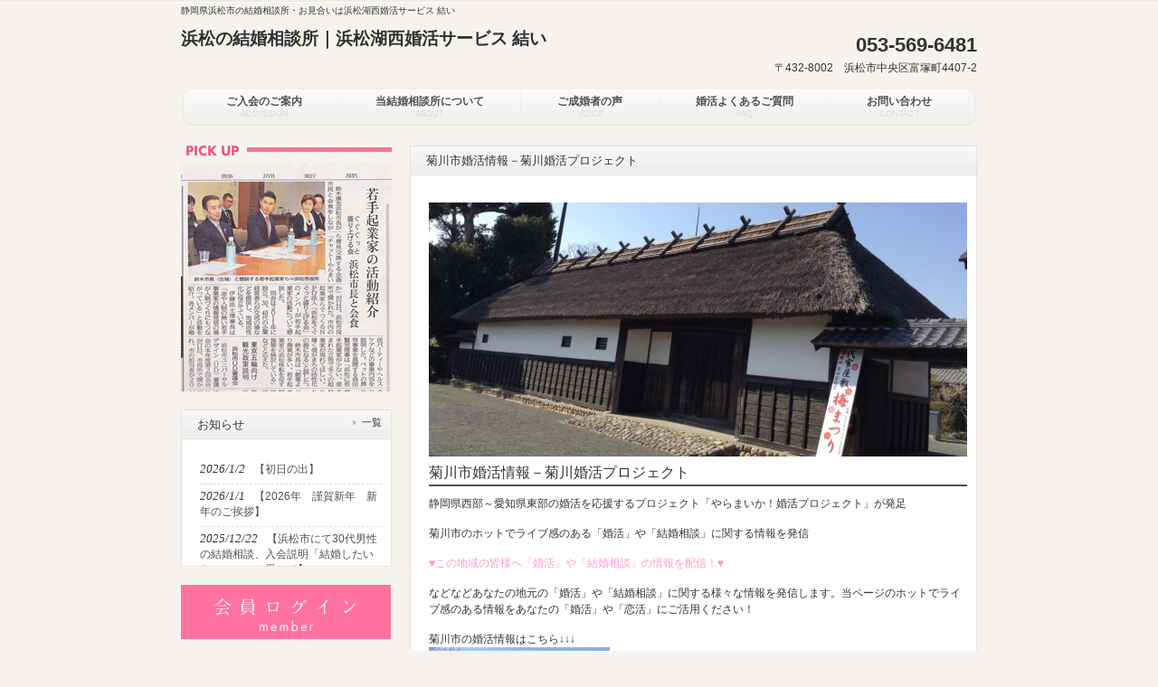

--- FILE ---
content_type: text/html; charset=UTF-8
request_url: https://hamakonyui.com/kikugawashi-konkatsu-info
body_size: 9215
content:
<!DOCTYPE html>
<html lang="ja">
<head>
<meta name="google-site-verification" content="IUyGiLymu9jtDBkaKq9eXdgAgvt1enzo3YV6gcdAjao" />
<meta charset="UTF-8">
<title>菊川市婚活情報－菊川婚活プロジェクト｜浜松湖西婚活サービス</title>
<meta name="viewport" content="width=device-width, user-scalable=yes, maximum-scale=1.0, minimum-scale=1.0">
<meta name="keywords" content="浜松市,結婚相談所,街コン,結婚相談,婚活,お見合い,パーティー" />
<meta name="description" content="菊川市婚活情報－菊川婚活プロジェクト 静岡県西部～愛知県東部の婚活を応援するプロジェクト「やらまいか！婚活プロジェクト」が発足 " />
<link rel="profile" href="http://gmpg.org/xfn/11">
<link rel="stylesheet" type="text/css" media="all" href="https://hamakonyui.com/wp-content/themes/smart064/style.css">
<link rel="pingback" href="https://hamakonyui.com/xmlrpc.php">
<script type="text/javascript" src="https://ajax.googleapis.com/ajax/libs/jquery/1.7.2/jquery.min.js"></script>
<script src="https://hamakonyui.com/wp-content/themes/smart064/js/script.js"></script>
<!--[if lt IE 9]>
<script src="https://hamakonyui.com/wp-content/themes/smart064/js/html5.js"></script>
<script src="https://hamakonyui.com/wp-content/themes/smart064/js/css3-mediaqueries.js"></script>
<![endif]-->
<meta name='robots' content='max-image-preview:large' />
	<style>img:is([sizes="auto" i], [sizes^="auto," i]) { contain-intrinsic-size: 3000px 1500px }</style>
	<link rel='dns-prefetch' href='//ajaxzip3.googlecode.com' />
<link rel='stylesheet' id='wp-block-library-css' href='https://hamakonyui.com/wp-includes/css/dist/block-library/style.min.css?ver=6.7.4' type='text/css' media='all' />
<style id='classic-theme-styles-inline-css' type='text/css'>
/*! This file is auto-generated */
.wp-block-button__link{color:#fff;background-color:#32373c;border-radius:9999px;box-shadow:none;text-decoration:none;padding:calc(.667em + 2px) calc(1.333em + 2px);font-size:1.125em}.wp-block-file__button{background:#32373c;color:#fff;text-decoration:none}
</style>
<style id='global-styles-inline-css' type='text/css'>
:root{--wp--preset--aspect-ratio--square: 1;--wp--preset--aspect-ratio--4-3: 4/3;--wp--preset--aspect-ratio--3-4: 3/4;--wp--preset--aspect-ratio--3-2: 3/2;--wp--preset--aspect-ratio--2-3: 2/3;--wp--preset--aspect-ratio--16-9: 16/9;--wp--preset--aspect-ratio--9-16: 9/16;--wp--preset--color--black: #000000;--wp--preset--color--cyan-bluish-gray: #abb8c3;--wp--preset--color--white: #ffffff;--wp--preset--color--pale-pink: #f78da7;--wp--preset--color--vivid-red: #cf2e2e;--wp--preset--color--luminous-vivid-orange: #ff6900;--wp--preset--color--luminous-vivid-amber: #fcb900;--wp--preset--color--light-green-cyan: #7bdcb5;--wp--preset--color--vivid-green-cyan: #00d084;--wp--preset--color--pale-cyan-blue: #8ed1fc;--wp--preset--color--vivid-cyan-blue: #0693e3;--wp--preset--color--vivid-purple: #9b51e0;--wp--preset--gradient--vivid-cyan-blue-to-vivid-purple: linear-gradient(135deg,rgba(6,147,227,1) 0%,rgb(155,81,224) 100%);--wp--preset--gradient--light-green-cyan-to-vivid-green-cyan: linear-gradient(135deg,rgb(122,220,180) 0%,rgb(0,208,130) 100%);--wp--preset--gradient--luminous-vivid-amber-to-luminous-vivid-orange: linear-gradient(135deg,rgba(252,185,0,1) 0%,rgba(255,105,0,1) 100%);--wp--preset--gradient--luminous-vivid-orange-to-vivid-red: linear-gradient(135deg,rgba(255,105,0,1) 0%,rgb(207,46,46) 100%);--wp--preset--gradient--very-light-gray-to-cyan-bluish-gray: linear-gradient(135deg,rgb(238,238,238) 0%,rgb(169,184,195) 100%);--wp--preset--gradient--cool-to-warm-spectrum: linear-gradient(135deg,rgb(74,234,220) 0%,rgb(151,120,209) 20%,rgb(207,42,186) 40%,rgb(238,44,130) 60%,rgb(251,105,98) 80%,rgb(254,248,76) 100%);--wp--preset--gradient--blush-light-purple: linear-gradient(135deg,rgb(255,206,236) 0%,rgb(152,150,240) 100%);--wp--preset--gradient--blush-bordeaux: linear-gradient(135deg,rgb(254,205,165) 0%,rgb(254,45,45) 50%,rgb(107,0,62) 100%);--wp--preset--gradient--luminous-dusk: linear-gradient(135deg,rgb(255,203,112) 0%,rgb(199,81,192) 50%,rgb(65,88,208) 100%);--wp--preset--gradient--pale-ocean: linear-gradient(135deg,rgb(255,245,203) 0%,rgb(182,227,212) 50%,rgb(51,167,181) 100%);--wp--preset--gradient--electric-grass: linear-gradient(135deg,rgb(202,248,128) 0%,rgb(113,206,126) 100%);--wp--preset--gradient--midnight: linear-gradient(135deg,rgb(2,3,129) 0%,rgb(40,116,252) 100%);--wp--preset--font-size--small: 13px;--wp--preset--font-size--medium: 20px;--wp--preset--font-size--large: 36px;--wp--preset--font-size--x-large: 42px;--wp--preset--spacing--20: 0.44rem;--wp--preset--spacing--30: 0.67rem;--wp--preset--spacing--40: 1rem;--wp--preset--spacing--50: 1.5rem;--wp--preset--spacing--60: 2.25rem;--wp--preset--spacing--70: 3.38rem;--wp--preset--spacing--80: 5.06rem;--wp--preset--shadow--natural: 6px 6px 9px rgba(0, 0, 0, 0.2);--wp--preset--shadow--deep: 12px 12px 50px rgba(0, 0, 0, 0.4);--wp--preset--shadow--sharp: 6px 6px 0px rgba(0, 0, 0, 0.2);--wp--preset--shadow--outlined: 6px 6px 0px -3px rgba(255, 255, 255, 1), 6px 6px rgba(0, 0, 0, 1);--wp--preset--shadow--crisp: 6px 6px 0px rgba(0, 0, 0, 1);}:where(.is-layout-flex){gap: 0.5em;}:where(.is-layout-grid){gap: 0.5em;}body .is-layout-flex{display: flex;}.is-layout-flex{flex-wrap: wrap;align-items: center;}.is-layout-flex > :is(*, div){margin: 0;}body .is-layout-grid{display: grid;}.is-layout-grid > :is(*, div){margin: 0;}:where(.wp-block-columns.is-layout-flex){gap: 2em;}:where(.wp-block-columns.is-layout-grid){gap: 2em;}:where(.wp-block-post-template.is-layout-flex){gap: 1.25em;}:where(.wp-block-post-template.is-layout-grid){gap: 1.25em;}.has-black-color{color: var(--wp--preset--color--black) !important;}.has-cyan-bluish-gray-color{color: var(--wp--preset--color--cyan-bluish-gray) !important;}.has-white-color{color: var(--wp--preset--color--white) !important;}.has-pale-pink-color{color: var(--wp--preset--color--pale-pink) !important;}.has-vivid-red-color{color: var(--wp--preset--color--vivid-red) !important;}.has-luminous-vivid-orange-color{color: var(--wp--preset--color--luminous-vivid-orange) !important;}.has-luminous-vivid-amber-color{color: var(--wp--preset--color--luminous-vivid-amber) !important;}.has-light-green-cyan-color{color: var(--wp--preset--color--light-green-cyan) !important;}.has-vivid-green-cyan-color{color: var(--wp--preset--color--vivid-green-cyan) !important;}.has-pale-cyan-blue-color{color: var(--wp--preset--color--pale-cyan-blue) !important;}.has-vivid-cyan-blue-color{color: var(--wp--preset--color--vivid-cyan-blue) !important;}.has-vivid-purple-color{color: var(--wp--preset--color--vivid-purple) !important;}.has-black-background-color{background-color: var(--wp--preset--color--black) !important;}.has-cyan-bluish-gray-background-color{background-color: var(--wp--preset--color--cyan-bluish-gray) !important;}.has-white-background-color{background-color: var(--wp--preset--color--white) !important;}.has-pale-pink-background-color{background-color: var(--wp--preset--color--pale-pink) !important;}.has-vivid-red-background-color{background-color: var(--wp--preset--color--vivid-red) !important;}.has-luminous-vivid-orange-background-color{background-color: var(--wp--preset--color--luminous-vivid-orange) !important;}.has-luminous-vivid-amber-background-color{background-color: var(--wp--preset--color--luminous-vivid-amber) !important;}.has-light-green-cyan-background-color{background-color: var(--wp--preset--color--light-green-cyan) !important;}.has-vivid-green-cyan-background-color{background-color: var(--wp--preset--color--vivid-green-cyan) !important;}.has-pale-cyan-blue-background-color{background-color: var(--wp--preset--color--pale-cyan-blue) !important;}.has-vivid-cyan-blue-background-color{background-color: var(--wp--preset--color--vivid-cyan-blue) !important;}.has-vivid-purple-background-color{background-color: var(--wp--preset--color--vivid-purple) !important;}.has-black-border-color{border-color: var(--wp--preset--color--black) !important;}.has-cyan-bluish-gray-border-color{border-color: var(--wp--preset--color--cyan-bluish-gray) !important;}.has-white-border-color{border-color: var(--wp--preset--color--white) !important;}.has-pale-pink-border-color{border-color: var(--wp--preset--color--pale-pink) !important;}.has-vivid-red-border-color{border-color: var(--wp--preset--color--vivid-red) !important;}.has-luminous-vivid-orange-border-color{border-color: var(--wp--preset--color--luminous-vivid-orange) !important;}.has-luminous-vivid-amber-border-color{border-color: var(--wp--preset--color--luminous-vivid-amber) !important;}.has-light-green-cyan-border-color{border-color: var(--wp--preset--color--light-green-cyan) !important;}.has-vivid-green-cyan-border-color{border-color: var(--wp--preset--color--vivid-green-cyan) !important;}.has-pale-cyan-blue-border-color{border-color: var(--wp--preset--color--pale-cyan-blue) !important;}.has-vivid-cyan-blue-border-color{border-color: var(--wp--preset--color--vivid-cyan-blue) !important;}.has-vivid-purple-border-color{border-color: var(--wp--preset--color--vivid-purple) !important;}.has-vivid-cyan-blue-to-vivid-purple-gradient-background{background: var(--wp--preset--gradient--vivid-cyan-blue-to-vivid-purple) !important;}.has-light-green-cyan-to-vivid-green-cyan-gradient-background{background: var(--wp--preset--gradient--light-green-cyan-to-vivid-green-cyan) !important;}.has-luminous-vivid-amber-to-luminous-vivid-orange-gradient-background{background: var(--wp--preset--gradient--luminous-vivid-amber-to-luminous-vivid-orange) !important;}.has-luminous-vivid-orange-to-vivid-red-gradient-background{background: var(--wp--preset--gradient--luminous-vivid-orange-to-vivid-red) !important;}.has-very-light-gray-to-cyan-bluish-gray-gradient-background{background: var(--wp--preset--gradient--very-light-gray-to-cyan-bluish-gray) !important;}.has-cool-to-warm-spectrum-gradient-background{background: var(--wp--preset--gradient--cool-to-warm-spectrum) !important;}.has-blush-light-purple-gradient-background{background: var(--wp--preset--gradient--blush-light-purple) !important;}.has-blush-bordeaux-gradient-background{background: var(--wp--preset--gradient--blush-bordeaux) !important;}.has-luminous-dusk-gradient-background{background: var(--wp--preset--gradient--luminous-dusk) !important;}.has-pale-ocean-gradient-background{background: var(--wp--preset--gradient--pale-ocean) !important;}.has-electric-grass-gradient-background{background: var(--wp--preset--gradient--electric-grass) !important;}.has-midnight-gradient-background{background: var(--wp--preset--gradient--midnight) !important;}.has-small-font-size{font-size: var(--wp--preset--font-size--small) !important;}.has-medium-font-size{font-size: var(--wp--preset--font-size--medium) !important;}.has-large-font-size{font-size: var(--wp--preset--font-size--large) !important;}.has-x-large-font-size{font-size: var(--wp--preset--font-size--x-large) !important;}
:where(.wp-block-post-template.is-layout-flex){gap: 1.25em;}:where(.wp-block-post-template.is-layout-grid){gap: 1.25em;}
:where(.wp-block-columns.is-layout-flex){gap: 2em;}:where(.wp-block-columns.is-layout-grid){gap: 2em;}
:root :where(.wp-block-pullquote){font-size: 1.5em;line-height: 1.6;}
</style>
<link rel='stylesheet' id='fancybox-css' href='https://hamakonyui.com/wp-content/plugins/easy-fancybox/fancybox/1.5.4/jquery.fancybox.min.css?ver=6.7.4' type='text/css' media='screen' />
<script type="text/javascript" src="https://hamakonyui.com/wp-includes/js/jquery/jquery.min.js?ver=3.7.1" id="jquery-core-js"></script>
<script type="text/javascript" src="https://hamakonyui.com/wp-includes/js/jquery/jquery-migrate.min.js?ver=3.4.1" id="jquery-migrate-js"></script>
<link rel="https://api.w.org/" href="https://hamakonyui.com/wp-json/" /><link rel="alternate" title="JSON" type="application/json" href="https://hamakonyui.com/wp-json/wp/v2/pages/2129" /><link rel="EditURI" type="application/rsd+xml" title="RSD" href="https://hamakonyui.com/xmlrpc.php?rsd" />
<link rel="canonical" href="https://hamakonyui.com/kikugawashi-konkatsu-info" />
<link rel='shortlink' href='https://hamakonyui.com/?p=2129' />
<link rel="alternate" title="oEmbed (JSON)" type="application/json+oembed" href="https://hamakonyui.com/wp-json/oembed/1.0/embed?url=https%3A%2F%2Fhamakonyui.com%2Fkikugawashi-konkatsu-info" />
<link rel="alternate" title="oEmbed (XML)" type="text/xml+oembed" href="https://hamakonyui.com/wp-json/oembed/1.0/embed?url=https%3A%2F%2Fhamakonyui.com%2Fkikugawashi-konkatsu-info&#038;format=xml" />
<script>
  (function(i,s,o,g,r,a,m){i['GoogleAnalyticsObject']=r;i[r]=i[r]||function(){
  (i[r].q=i[r].q||[]).push(arguments)},i[r].l=1*new Date();a=s.createElement(o),
  m=s.getElementsByTagName(o)[0];a.async=1;a.src=g;m.parentNode.insertBefore(a,m)
  })(window,document,'script','//www.google-analytics.com/analytics.js','ga');

  ga('create', 'UA-72406008-1', 'auto');
  ga('send', 'pageview');

</script></head>
<body>
<header id="header" role="banner">
	<div class="inner">		
    <h1>静岡県浜松市の結婚相談所・お見合いは浜松湖西婚活サービス 結い</h1>
  	<h2><a href="https://hamakonyui.com/" title="浜松の結婚相談所｜浜松湖西婚活サービス 結い" rel="home">浜松の結婚相談所｜浜松湖西婚活サービス 結い</a></h2>
    <div class="contact"><p class="tel">053-569-6481</p>
<p>〒432-8002　浜松市中央区富塚町4407-2</p>
</div>
	</div>
</header>

<nav id="mainNav">
	<div class="inner">
		<a class="menu" id="menu"><span>MENU</span></a>
		<div class="panel">   
    <ul><li id="menu-item-11" class="menu-item menu-item-type-post_type menu-item-object-page"><a href="https://hamakonyui.com/admission"><strong>ご入会のご案内</strong><span>ADMISSION</span></a></li>
<li id="menu-item-10" class="menu-item menu-item-type-post_type menu-item-object-page"><a href="https://hamakonyui.com/about"><strong>当結婚相談所について</strong><span>ABOUT</span></a></li>
<li id="menu-item-12" class="menu-item menu-item-type-post_type menu-item-object-page"><a href="https://hamakonyui.com/voice"><strong>ご成婚者の声</strong><span>VOICE</span></a></li>
<li id="menu-item-13" class="menu-item menu-item-type-post_type menu-item-object-page"><a href="https://hamakonyui.com/faq"><strong>婚活よくあるご質問</strong><span>FAQ</span></a></li>
<li id="menu-item-9" class="menu-item menu-item-type-post_type menu-item-object-page"><a href="https://hamakonyui.com/contact"><strong>お問い合わせ</strong><span>CONTACT</span></a></li>
</ul>   
    </div>
	</div>
</nav>
<div id="wrapper">

<div id="content">
<section>
		<article id="post-2129" class="content">
	  <header> 	
      <h2 class="title first"><span>菊川市婚活情報－菊川婚活プロジェクト</span></h2>     
    </header>
    <div class="post">
		<h2><img fetchpriority="high" decoding="async" class="alignnone wp-image-2132 size-large" src="https://hamakonyui.com/wp-content/uploads/kikugawashi_kurodadaikanyashiki-e1466668092896-595x281.jpg" alt="kikugawashi_kurodadaikanyashiki" width="595" height="281" srcset="https://hamakonyui.com/wp-content/uploads/kikugawashi_kurodadaikanyashiki-e1466668092896-595x281.jpg 595w, https://hamakonyui.com/wp-content/uploads/kikugawashi_kurodadaikanyashiki-e1466668092896-300x142.jpg 300w, https://hamakonyui.com/wp-content/uploads/kikugawashi_kurodadaikanyashiki-e1466668092896-135x64.jpg 135w, https://hamakonyui.com/wp-content/uploads/kikugawashi_kurodadaikanyashiki-e1466668092896.jpg 1200w" sizes="(max-width: 595px) 100vw, 595px" /><br />
菊川市婚活情報－菊川婚活プロジェクト</h2>
<p>静岡県西部～愛知県東部の婚活を応援するプロジェクト「やらまいか！婚活プロジェクト」が発足</p>
<p>菊川市のホットでライブ感のある「婚活」や「結婚相談」に関する情報を発信</p>
<p><span style="color: #ff99cc;">♥この地域の皆様へ「婚活」や「結婚相談」の情報を配信！♥</span></p>
<p>などなどあなたの地元の「婚活」や「結婚相談」に関する様々な情報を発信します。当ページのホットでライブ感のある情報をあなたの「婚活」や「恋活」にご活用ください！</p>
<p>菊川市の婚活情報はこちら↓↓↓<br />
<a href="kikugawashi-konkatsu-information" target="_blank" rel="noopener"><img decoding="async" class="alignnone  wp-image-675" src="https://hamakonyui.com/wp-content/uploads/kikugawacity_daikanyashiki-1-595x444.jpg" alt="kikugawacity_daikanyashiki (1)" width="200" height="149" srcset="https://hamakonyui.com/wp-content/uploads/kikugawacity_daikanyashiki-1-595x444.jpg 595w, https://hamakonyui.com/wp-content/uploads/kikugawacity_daikanyashiki-1-300x224.jpg 300w, https://hamakonyui.com/wp-content/uploads/kikugawacity_daikanyashiki-1-123x92.jpg 123w, https://hamakonyui.com/wp-content/uploads/kikugawacity_daikanyashiki-1.jpg 1200w" sizes="(max-width: 200px) 100vw, 200px" /></a></p>
<p>－菊川市について－</p>
<table style="height: 43px;" width="582">
<tbody>
<tr>
<td>市町村名</td>
<td>菊川市（きくがわし）</td>
</tr>
<tr>
<td>人口</td>
<td>47,994人　＊2016年5月現在</td>
</tr>
<tr>
<td>男女比</td>
<td>男性：24,055人　　女性：23,939人　</td>
</tr>
<tr>
<td>世帯数</td>
<td>16,971世帯</td>
</tr>
<tr>
<td>面積</td>
<td>94.19平方キロメートル</td>
</tr>
<tr>
<td>その他</td>
<td>
<p>&nbsp;</p>
</td>
</tr>
<tr>
<td>菊川市役所ＨＰ</td>
<td> <span style="color: #ff99cc;"><a style="color: #ff99cc;" href="http://www.city.kikugawa.shizuoka.jp/" target="_blank" rel="noopener">http://www.city.kikugawa.shizuoka.jp/</a></span></td>
</tr>
</tbody>
</table>
<p>&nbsp;</p>
<p>菊川市のおすすめ婚活情報を発信！</p>
<p><span style="color: #ff99cc;"><a style="color: #ff99cc;" href="https://hamakonyui.com/kikugawashi-konkatsu-information">菊川市婚活情報－菊川婚活プロジェクト一覧はこちらから</a></span></p>
<p>&nbsp;</p>
<p>地元で婚活！地域密着型！菊川市での婚活のことなら<span style="line-height: 1.5;">婚活相談＆結婚相談ができる地域密着型の結婚相談所</span></p>
<p><span style="line-height: 1.5;">浜松湖西婚活サービス結い<br />
【浜松営業所】　〒432－8002　静岡県浜松市中区富塚町4407−2</span></p>
<p>結婚相談＆婚活アドバイザー　伊藤浩士</p>
<p>菊川市での無料出張結婚相談実施中！<br />
ご予約＆お問い合わせはこちら</p>
<p>&nbsp;</p>
<p><!-- /wp:paragraph -->
<!-- wp:paragraph --></p>
<p>■　電話でのお問合せはこちら↓↓↓</p>
<p><!-- /wp:paragraph -->
<!-- wp:image {"id":4815,"linkDestination":"custom"} --></p>
<figure class="wp-block-image"><a href="tel:0535696481"><img decoding="async" class="alignnone wp-image-10265 size-full" src="https://hamakonyui.com/wp-content/uploads/contact_yui2.jpg" alt="" width="440" height="90" srcset="https://hamakonyui.com/wp-content/uploads/contact_yui2.jpg 440w, https://hamakonyui.com/wp-content/uploads/contact_yui2-300x61.jpg 300w, https://hamakonyui.com/wp-content/uploads/contact_yui2-135x28.jpg 135w" sizes="(max-width: 440px) 100vw, 440px" /></a></figure>
<p>&nbsp;</p>
<p><!-- /wp:image -->
<!-- wp:paragraph --></p>
<p>■　メールでのお問合せ↓↓↓</p>
<p><!-- /wp:paragraph -->
<!-- wp:image {"id":4814,"linkDestination":"custom"} --></p>
<figure class="wp-block-image"><a href="https://hamakonyui.com/contact"><img loading="lazy" decoding="async" width="440" height="90" class="wp-image-4814" src="https://hamakonyui.com/wp-content/uploads/yui_contact_mail_16.png" alt="yui_contact_mail_16" srcset="https://hamakonyui.com/wp-content/uploads/yui_contact_mail_16.png 440w, https://hamakonyui.com/wp-content/uploads/yui_contact_mail_16-300x61.png 300w, https://hamakonyui.com/wp-content/uploads/yui_contact_mail_16-135x28.png 135w" sizes="auto, (max-width: 440px) 100vw, 440px" /></a></figure>
<p>&nbsp;</p>
<p><!-- /wp:image -->
<!-- wp:heading --></p>
<p><!-- /wp:heading -->
<!-- wp:paragraph --></p>
<p>プロの仲人・婚活アドバイザーが無料結婚出張相談実施中！</p>
<p>菊川市の婚活相談＆結婚相談はお気軽に♪<br />
菊川市でお見合い・お見合いパーティー・婚活パーティーにも参加できる結婚相談所<br />
スタッフブログを更新中！<br />
菊川市の結婚相談所｜浜松湖西婚活サービス結い<br />
仲人・婚活アドバイザー　伊藤浩士</p>
<p><!-- /wp:paragraph -->
<!-- wp:paragraph --></p>
<p><!-- /wp:paragraph -->
<!-- wp:paragraph --></p>
<p>無料出張結婚相談のご予約＆お問い合わせはこちら<br />
☎：053－569－6481　営業時間：10:00～20:00<br />
＊番号をクリック！　☎　<a href="tel:0535696481">053-569-6481</a></p>
<p><!-- /wp:paragraph -->
<!-- wp:paragraph --></p>
<p>※【求人募集情報⑴】−−−仲人さん募集中−−−静岡県西部、中部、東部、愛知県東部にて当結婚相談所の仲人さんを募集しています。詳細は下記からお問い合わせください。</p>
<p><!-- /wp:paragraph -->
<!-- wp:paragraph --></p>
<p>※【求人募集情報⑵】−−−スタッフ募集中−−−静岡県西部、中部、東部、愛知県東部にて当結婚相談所の業務をお手伝いしてくださるスタッフを募集しています。詳細は下記からお問い合わせください。同時にブログスタッフも募集中です。</p>
<p><!-- /wp:paragraph -->
<!-- wp:image {"id":563,"linkDestination":"custom"} --></p>
<figure class="wp-block-image"><a href="https://hamakonyui.com/contact" target="_blank" rel="noreferrer noopener"><img loading="lazy" decoding="async" width="462" height="165" class="wp-image-563" src="https://hamakonyui.com/wp-content/uploads/588a33941784552f249c900e94f1ea36.jpg" alt="無料出張相談のご予約はこちら" srcset="https://hamakonyui.com/wp-content/uploads/588a33941784552f249c900e94f1ea36.jpg 462w, https://hamakonyui.com/wp-content/uploads/588a33941784552f249c900e94f1ea36-300x107.jpg 300w, https://hamakonyui.com/wp-content/uploads/588a33941784552f249c900e94f1ea36-135x48.jpg 135w" sizes="auto, (max-width: 462px) 100vw, 462px" /></a></figure>
<p><!-- /wp:image -->
<!-- wp:paragraph --></p>
<p><span style="font-size: 8pt;">＊婚活＆結婚相談にて面会中の場合、お電話にでられないこともございますのでご了承ください。</span><br />
<span style="font-size: 8pt;">後程折り返しお電話させていただきますので、御名前と連絡先を留守番電話に入れていただけると幸いです。</span></p>
<p>&nbsp;</p>
<p>&nbsp;</p>
<p><!-- /wp:paragraph -->
<!-- wp:paragraph --></p>
<p>（トップへ戻る）｜<span style="color: #ff99cc;"><a style="color: #ff99cc;" href="https://hamakonyui.com/kikugawashi-konkatsu-info">菊川市婚活情報－菊川婚活プロジェクト</a></span></p>
<p><!-- /wp:paragraph -->
<!-- wp:paragraph --></p>
<p>（ホームへ戻る）｜<span style="color: #ff99cc;"><a style="color: #ff99cc;" href="https://hamakonyui.com/" target="_blank" rel="noreferrer noopener">結婚相談のことなら　浜松湖西婚活サービス結い</a></span></p>
<p>&nbsp;</p>    </div>
     
  </article>
	  </section>
  
	</div><!-- / content -->
  <aside id="sidebar">
  
  <p class="banner">
	  <a href="https://hamakonyui.com/media"><img src="https://hamakonyui.com/wp-content/uploads/1.png" alt="メディア掲載一覧" /></a>
		</p>
  
        <section class="widgetInfo">
  <div class="newsTitle">
		<h3 class="title"><span>お知らせ</span></h3>
    <p><a href="https://hamakonyui.com/category/info/">一覧</a>
  </div>
	<div class="post news">
	  		<p><a href="https://hamakonyui.com/info/20260102-13048" rel="bookmark" title="Permanent Link to 【初日の出】"><time datetime="2026-01-02">2026/1/2</time><span>【初日の出】</span></a>
				<p><a href="https://hamakonyui.com/info/20260101-13046" rel="bookmark" title="Permanent Link to 【2026年　謹賀新年　新年のご挨拶】"><time datetime="2026-01-01">2026/1/1</time><span>【2026年　謹賀新年　新年のご挨拶】</span></a>
				<p><a href="https://hamakonyui.com/info/20251222-13036" rel="bookmark" title="Permanent Link to 【浜松市にて30代男性の結婚相談、入会説明「結婚したいな・・・」と思って】"><time datetime="2025-12-22">2025/12/22</time><span>【浜松市にて30代男性の結婚相談、入会説明「結婚したいな・・・」と思って】</span></a>
				<p><a href="https://hamakonyui.com/info/20251215-13029" rel="bookmark" title="Permanent Link to 【浜松で朝活？朝マックに行ってきました。】"><time datetime="2025-12-15">2025/12/15</time><span>【浜松で朝活？朝マックに行ってきました。】</span></a>
				<p><a href="https://hamakonyui.com/info/20251210-13023" rel="bookmark" title="Permanent Link to 【静岡県静岡市清水区へ出張してきました】"><time datetime="2025-12-10">2025/12/10</time><span>【静岡県静岡市清水区へ出張してきました】</span></a>
			</div>
  </section>
    <div class="login"><a href="https://hamakonyui.com/login"><img src="https://hamakonyui.com/wp-content/themes/smart064/images/btn_login.png" alt="btn_login" width="232" height="60" /></a></div>
		<div class="map">
		<iframe src="https://www.google.com/maps/embed?pb=!1m18!1m12!1m3!1d13118.208905009475!2d137.6971392630204!3d34.71647228493844!2m3!1f0!2f0!3f0!3m2!1i1024!2i768!4f13.1!3m3!1m2!1s0x601adedbd515118d%3A0x66fcbecb22272198!2z44CSNDMyLTgwMDIg6Z2Z5bKh55yM5rWc5p2-5biC5Lit5Yy65a-M5aGa55S677yU77yU77yQ77yX4oiS77yS!5e0!3m2!1sja!2sjp!4v1598339094225!5m2!1sja!2sjp" width="222" height="250" frameborder="0" style="border:0;" allowfullscreen="" aria-hidden="false" tabindex="0"></iframe>
		<p>浜松湖西婚活サービス結い<br>浜松営業所<br>〒432-8002　浜松市中央区富塚町4407-2<br>電話：053-569-6481<br>mail：info@hamakonyui.com<br>※湖西営業所と共用のメールと電話を使用しています</p>
	</div>
	<div class="map">
		<iframe src="https://www.google.com/maps/embed?pb=!1m18!1m12!1m3!1d3280.588117993251!2d137.55044701528115!3d34.690343391280415!2m3!1f0!2f0!3f0!3m2!1i1024!2i768!4f13.1!3m3!1m2!1s0x601ad6240e4c6d29%3A0x64685eede15707e4!2z44CSNDMxLTAzMDQg6Z2Z5bKh55yM5rmW6KW_5biC5paw5bGF55S65YaF5bGx77yS77yZ77yR4oiS77yR77yU!5e0!3m2!1sja!2sjp!4v1532597555368" width="222" height="250" frameborder="0" style="border:0" allowfullscreen></iframe>
		<p>浜松湖西婚活サービス結い<br>湖西営業所<br>〒431-0304　湖西市新居町内山291-14<br>電話：053-569-6481<br>mail：info@hamakonyui.com<br>※浜松営業所と共用のメールと電話を使用しています</p>
	</div>

    <p class="banner">
	  <a href="https://hamakonyui.com/contact"><img src="https://hamakonyui.com/wp-content/uploads/side_banner2_df.jpg" alt="仲人さん募集" /></a>
		</p>
  <p class="banner">
	  <a href="https://hamakonyui.com/voice"><img src="https://hamakonyui.com/wp-content/uploads/side_banner3_df.jpg" alt="ご成婚者の声" /></a>
		</p>

</aside>
</div>
<!-- / wrapper -->


<footer id="footer">
  <div class="inner">
	<ul><li id="menu-item-21" class="menu-item menu-item-type-custom menu-item-object-custom menu-item-home menu-item-21"><a href="https://hamakonyui.com/">ホーム</a></li>
<li id="menu-item-17" class="menu-item menu-item-type-post_type menu-item-object-page menu-item-17"><a href="https://hamakonyui.com/admission">ご入会のご案内</a></li>
<li id="menu-item-16" class="menu-item menu-item-type-post_type menu-item-object-page menu-item-16"><a href="https://hamakonyui.com/about">当結婚相談所について</a></li>
<li id="menu-item-18" class="menu-item menu-item-type-post_type menu-item-object-page menu-item-18"><a href="https://hamakonyui.com/voice">ご成婚者の声</a></li>
<li id="menu-item-19" class="menu-item menu-item-type-post_type menu-item-object-page menu-item-19"><a href="https://hamakonyui.com/faq">婚活よくあるご質問</a></li>
<li id="menu-item-20" class="menu-item menu-item-type-taxonomy menu-item-object-category menu-item-20"><a href="https://hamakonyui.com/info">お知らせ</a></li>
<li id="menu-item-4793" class="menu-item menu-item-type-post_type menu-item-object-page menu-item-4793"><a href="https://hamakonyui.com/access_map">アクセス＆マップ</a></li>
<li id="menu-item-15" class="menu-item menu-item-type-post_type menu-item-object-page menu-item-15"><a href="https://hamakonyui.com/contact">お問い合わせ</a></li>
<li id="menu-item-3086" class="menu-item menu-item-type-post_type menu-item-object-page menu-item-3086"><a href="https://hamakonyui.com/sitemap">サイトマップ</a></li>
</ul>  </div>
</footer>
<!-- / footer -->

<p id="copyright">Copyright &copy; 2026 浜松の結婚相談所｜浜松湖西婚活サービス 結い All rights Reserved.

<script type="text/javascript" src="https://ajaxzip3.googlecode.com/svn/trunk/ajaxzip3/ajaxzip3-https.js?ver=20140807" id="ajaxzip3-script-js"></script>
<script type="text/javascript" src="https://hamakonyui.com/wp-content/plugins/easy-fancybox/vendor/purify.min.js?ver=6.7.4" id="fancybox-purify-js"></script>
<script type="text/javascript" src="https://hamakonyui.com/wp-content/plugins/easy-fancybox/fancybox/1.5.4/jquery.fancybox.min.js?ver=6.7.4" id="jquery-fancybox-js"></script>
<script type="text/javascript" id="jquery-fancybox-js-after">
/* <![CDATA[ */
var fb_timeout, fb_opts={'autoScale':true,'showCloseButton':true,'margin':20,'pixelRatio':'false','centerOnScroll':true,'enableEscapeButton':true,'overlayShow':true,'hideOnOverlayClick':true,'minViewportWidth':320,'minVpHeight':320,'disableCoreLightbox':'true','enableBlockControls':'true','fancybox_openBlockControls':'true' };
if(typeof easy_fancybox_handler==='undefined'){
var easy_fancybox_handler=function(){
jQuery([".nolightbox","a.wp-block-file__button","a.pin-it-button","a[href*='pinterest.com\/pin\/create']","a[href*='facebook.com\/share']","a[href*='twitter.com\/share']"].join(',')).addClass('nofancybox');
jQuery('a.fancybox-close').on('click',function(e){e.preventDefault();jQuery.fancybox.close()});
/* IMG */
						var unlinkedImageBlocks=jQuery(".wp-block-image > img:not(.nofancybox,figure.nofancybox>img)");
						unlinkedImageBlocks.wrap(function() {
							var href = jQuery( this ).attr( "src" );
							return "<a href='" + href + "'></a>";
						});
var fb_IMG_select=jQuery('a[href*=".jpg" i]:not(.nofancybox,li.nofancybox>a,figure.nofancybox>a),area[href*=".jpg" i]:not(.nofancybox),a[href*=".jpeg" i]:not(.nofancybox,li.nofancybox>a,figure.nofancybox>a),area[href*=".jpeg" i]:not(.nofancybox),a[href*=".png" i]:not(.nofancybox,li.nofancybox>a,figure.nofancybox>a),area[href*=".png" i]:not(.nofancybox)');
fb_IMG_select.addClass('fancybox image');
var fb_IMG_sections=jQuery('.gallery,.wp-block-gallery,.tiled-gallery,.wp-block-jetpack-tiled-gallery,.ngg-galleryoverview,.ngg-imagebrowser,.nextgen_pro_blog_gallery,.nextgen_pro_film,.nextgen_pro_horizontal_filmstrip,.ngg-pro-masonry-wrapper,.ngg-pro-mosaic-container,.nextgen_pro_sidescroll,.nextgen_pro_slideshow,.nextgen_pro_thumbnail_grid,.tiled-gallery');
fb_IMG_sections.each(function(){jQuery(this).find(fb_IMG_select).attr('rel','gallery-'+fb_IMG_sections.index(this));});
jQuery('a.fancybox,area.fancybox,.fancybox>a').each(function(){jQuery(this).fancybox(jQuery.extend(true,{},fb_opts,{'transition':'elastic','transitionIn':'elastic','easingIn':'easeOutBack','transitionOut':'elastic','easingOut':'easeInBack','opacity':false,'hideOnContentClick':false,'titleShow':false,'titlePosition':'over','titleFromAlt':true,'showNavArrows':true,'enableKeyboardNav':true,'cyclic':false,'mouseWheel':'true'}))});
};};
var easy_fancybox_auto=function(){setTimeout(function(){jQuery('a#fancybox-auto,#fancybox-auto>a').first().trigger('click')},1000);};
jQuery(easy_fancybox_handler);jQuery(document).on('post-load',easy_fancybox_handler);
jQuery(easy_fancybox_auto);
/* ]]> */
</script>
<script type="text/javascript" src="https://hamakonyui.com/wp-content/plugins/easy-fancybox/vendor/jquery.easing.min.js?ver=1.4.1" id="jquery-easing-js"></script>
<script type="text/javascript" src="https://hamakonyui.com/wp-content/plugins/easy-fancybox/vendor/jquery.mousewheel.min.js?ver=3.1.13" id="jquery-mousewheel-js"></script>
<script type="text/javascript">
jQuery(function( $ ) {
    jQuery( 'input[name="zipcode[data][1]"]' ).keyup( function( e ) {
        AjaxZip3.zip2addr('zipcode[data][0]','zipcode[data][1]','pref','address01');
    } )
} );
</script>
</body>
</html>